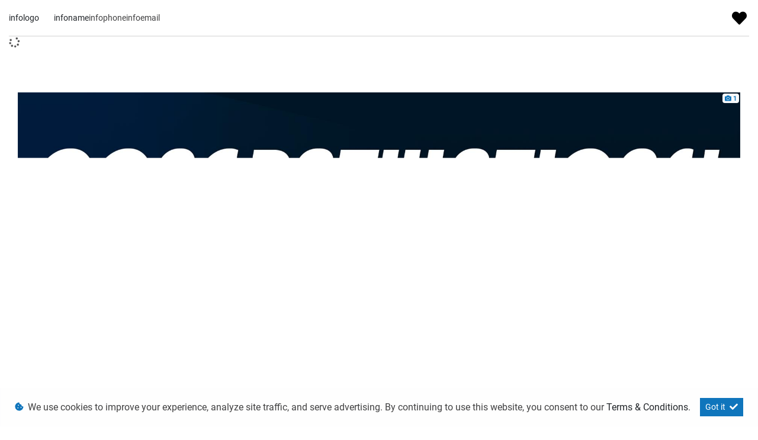

--- FILE ---
content_type: text/html; charset=utf-8
request_url: https://gyspitzersilverlakes.co.za/result/Articles/Congratulations-to-Mr-Meyer-14749
body_size: 7125
content:
<!DOCTYPE html>
<html

    lang="en"

>
<head>
	
    <link id="favicon" rel="icon" href="https://image.blob.ix.co.za/LayoutImage/172/1/172-1-1006-1-836-1-gysfav-1-64x64-1-64x642028129-1-256x256.ico" type="image/x-icon" />
<meta name="iXAuditRule" content="UALinked">
<script src="//code.jivosite.com/widget/N6hVprqB6d" async></script>
<script async src="https://www.googletagmanager.com/gtag/js?id=G-HDEZMQG5RD"></script><script> window.dataLayer = window.dataLayer || []; function gtag(){dataLayer.push(arguments);} gtag('js', new Date()); gtag('config', 'G-HDEZMQG5RD');</script>

<!-- Google tag (gtag.js) - Google Analytics -->
<script async src="https://www.googletagmanager.com/gtag/js?id=UA-245298282-1">
</script>
<script>
  window.dataLayer = window.dataLayer || [];
  function gtag(){dataLayer.push(arguments);}
  gtag('js', new Date());

  gtag('config', 'UA-245298282-1');
</script>
<script type="text/javascript">
    (function(c,l,a,r,i,t,y){
        c[a]=c[a]||function(){(c[a].q=c[a].q||[]).push(arguments)};
        t=l.createElement(r);t.async=1;t.src="https://www.clarity.ms/tag/"+i;
        y=l.getElementsByTagName(r)[0];y.parentNode.insertBefore(t,y);
    })(window, document, "clarity", "script", "u8y9vh6lc3");
</script><title>Congratulations to Mr Meyer</title>

	<meta charset="utf-8" />
	<meta name="viewport" content="width=device-width, initial-scale=1.0"/>
	<link href="/Content/css?v=_SK6z31Cbp7gOWa_tUHoP5wXE1QTp1OP2XCbAoFtViw1" rel="stylesheet"/>

	
	<link rel="stylesheet" type="text/css" href="/Content/select2css/select2.min.css"/>
	<link rel="stylesheet" type="text/css" href="/Content/fontawesome-all.min.css"/>
	
                    <link href="/Content/Layout/gys_pitzer/2022/css/style.css" type="text/css" rel="stylesheet"/>
                <link href="/Content/Layout/gys_pitzer/2022/css/widget.css" type="text/css" rel="stylesheet"/>
                <link href="/Content/Layout/gys_pitzer/2022/css/side-nav.css" type="text/css" rel="stylesheet"/>
                <link href="/Content/Layout/gys_pitzer/2022/css/swiper-bundle.min.css" type="text/css" rel="stylesheet"/>
                <link href="/Content/Layout/gys_pitzer/2022/css/d-card.css" type="text/css" rel="stylesheet"/>
    
    

</head>
<body>
	
    

	<input type="hidden" value="" id="current-user-fingerprint" />
	<input type="hidden" value="" id="current-user-jwt" />
	<div class="container-fluid">
		
<!-- START Engine 5 Core Render Page -->




<input id="hidden-layout" name="hidden-layout" type="hidden" value="gys_pitzer_2022" />
<input id="hidden-website-id" name="hidden-website-id" type="hidden" value="1009" />
<input id="hidden-client-id" name="hidden-client-id" type="hidden" value="13437" />
<input id="hidden-page-id" name="hidden-page-id" type="hidden" value="0" />
<input id="hidden-page-content-id" name="hidden-page-content-id" type="hidden" value="0" />
<input id="hidden-legacy-page-id" name="hidden-legacy-page-id" type="hidden" value="0" />
<input id="hidden-page-language" name="hidden-page-language" type="hidden" value="en" />
<input id="simulate-host" name="simulate-host" type="hidden" value="" />
<input id="simulate-layout" name="simulate-layout" type="hidden" value="" />
<input id="simulate-language" name="simulate-language" type="hidden" value="" />
<input id="simulate-preview" name="simulate-preview" type="hidden" value="" />
<input id="hidden-sub-folder" name="hidden-sub-folder" type="hidden" value="" />
<input id="hidden-is-group-url" name="hidden-is-group-url" type="hidden" value="false" />
<input id="hidden-group-alias" name="hidden-group-alias" type="hidden" value="" />

<style>
    @media (min-width: 768px) 
    {
        .cookie-Banner {
            display: flex;
        }
    }
    @media (max-width: 768px) {
        .cookie-Banner .fa-cookie-bite {
            font-size: 0.7em;
            margin-top: 0.40rem !important;
        }
    }
</style>

<!-- Rendering page: 0 -->
<!-- Rendering page content: 0 -->
<div id="page-wrapper">
  <div class="sv-widget">
    <div class="sv-hidden">
      <div data-widget="WishlistBasket" data-widget-suffix="Testing" data-widget-version="default" data-widget-parameters="" data-widget-result="ReplaceWidget"></div>
    </div>
    <div class="sv_overlay"></div>
    <div class="side-nav">
      <div class="sv-hover-close ext"></div>
      <div class="sv-wrapper">
        <li class="sv_li-option sv_wl">
          <a class="wl-b_wishlistbasket dock-link">
            <i class="w-btn_icon fas fa-heart"></i>
            <span class="w-btn_copy">Wishlist</span>
          </a>
        </li>
        <div data-system-widget="Menu.Text" data-system-widget-data="Category:999,TestCategory:" data-system-widget-parameter="UseList:true"></div>
        <div class="sv-hover-close int"></div>
        <li class="sv_li-option sv_btp">
          <a class="back-to-top dock-link">
            <span>
              <i class="fa fa-angle-up"></i>Back to
                  top</span>
          </a>
        </li>
      </div>
      <div class="sv-hover-close lrg ext"></div>
      <div class="sv-hover-close ext"></div>
    </div>
    <div class="sv-trigger">
      <span class="sv-cta">Quick Links</span>
    </div>
  </div>
  <div class="main-menu-mobile">
    <div class="mm_mbl-logo">
      <system>infologo</system>
      <div class="mm-mbl-contact">
        <system extra="icon=fa fa-phone|clickToCall">infophone</system>
        <system extra="icon=fa fa-envelope">infoemail</system>
      </div>
      <i class="far fa-times-circle menu-close"></i>
    </div>
    <div class="mm_mbl-heading">
      <a id="mm_mbl-h-home" href="/">
        <system>infoname</system>
      </a>
      <a id="mm_mbl-h-back">
        <i class="fas fa-angle-left"></i>
        <span id="mm_mbl-h-p"></span>
      </a>
    </div>
    <div class="mm_mbl-menu">
      <div data-system-widget="Menu.BootstrapNav" data-system-widget-data="Category:2,TestCategory:" data-system-widget-parameter="UseList:true"></div>
    </div>
    <div class="mm_mbl-footer">
      <div data-system-widget="Menu.Text" data-system-widget-data="Category:50,TestCategory:" data-system-widget-parameter="UseList:true"></div>
    </div>
  </div>
  <div class="dropdownm_overlay"></div>
  <header id="header">
    <div class="container">
      <div class="header-wrapper">
        <div class="pre-header w-100">
          <span class="pre-header-link">
            <a href="/">
              <system>infoname</system>
            </a>
          </span>
          <span class="pre-header-link">
            <div data-system-widget="Menu.Text" data-system-widget-data="Category:404,TestCategory:" data-system-widget-parameter="UseList:true"></div>
          </span>
          <span class="pre-header-link">
            <system extra="icon=fa fa-phone|clickToCall">infophone</system>
          </span>
          <span class="pre-header-link">
            <system extra="icon=fa fa-envelope">infoemail</system>
          </span>
          <a class="wishlist-btn wl-b_wishlistbasket">
            <i class="w-btn_icon fas fa-heart"></i>
            <span class="w-btn_copy">Wishlist</span>
          </a>
        </div>
        <div class="d-flex main-header w-100">
          <div class="header-logo-wrapper">
            <div class="header-logo">
              <a href="/">
                <system>infologo</system>
              </a>
              <a href="/">
                <system>infoname</system>
              </a>
            </div>
            <div class="header-contact">
              <system extra="icon=fa fa-phone|clickToCall">infophone</system>
              <system extra="icon=fa fa-envelope">infoemail</system>
            </div>
          </div>
          <div class="header-options-container">
            <div class="header-options">
              <div class="header-navbtn">
                <a class="wishlist-btn wl-b_wishlistbasket">
                  <i class="w-btn_icon fas fa-heart">
                    <span class="badge badge-pill badge-light">1</span>
                  </i>
                </a>
                <div id="nav-toggler">
                  <button class="nt-wrapper">
                    <span class="icon-bar"></span>
                    <span class="icon-bar"></span>
                    <span class="icon-bar"></span>
                  </button>
                </div>
              </div>
            </div>
          </div>
        </div>
        <div class="post-header w-100">
          <div data-system-widget="Menu.Text" data-system-widget-data="Category:2,TestCategory:" data-system-widget-parameter="UseList:true"></div>
        </div>
      </div>
    </div>
    <div class="sticky-header w-100">
      <div class="container">
        <div class="menu-dsk">
          <div data-system-widget="Menu.BootstrapNav" data-system-widget-data="Category:3,TestCategory:" data-system-widget-parameter="UseList:true"></div>
        </div>
        <div class="menu-mbl">
          <div data-system-widget="Menu.BootstrapNav" data-system-widget-data="Category:1,TestCategory:" data-system-widget-parameter="UseList:true"></div>
        </div>
      </div>
    </div>
  </header>
  <section id="body">
    <div data-layout-homepage="false">
      <div data-content-zone="main" id="divRenderBody">
        <div class="inner py-5 container-fluid">
					


    <div class="container">
        <div class="article-detail row mx-0 mb-3 px-0">
            <article>
                <div class="post-container">
                    <!-- Media Links -->
                    <div id="article-result-media" class="my-4">
                            <div data-system-widget="Display.ImageGallery" data-system-widget-parameter="suffix:article,margin:1,hover:none,useSingleDisplay:true,showImageCount:true,attachGallery:true,galleryParent:article-result-media,Images:https://image.blob.ix.co.za/ArticleImage/14749/1/14749-1-Mr-Meyer-FBjpg-1-1920x1920.jpg,Videos:,title:Congratulations to Mr Meyer"></div>
                    </div>

                    <h1>Congratulations to Mr Meyer</h1>


                    <div class="post-meta-data sh-columns">
                        <div class="post-meta post-meta-one">
                                <span class="post-meta-author ">
                                    by Sales Executive : Jacky Bouwer
                                </span>

                            <div class="post-meta-date sh-default-color">
24 April 2024                            </div>

                        </div>
                        <div class="post-meta post-meta-two">
                                <div class="sh-columns post-meta-comments">
                                    <span class="post-meta-categories">
                                        <i class="icon-tag"></i>
                                        Other
                                    </span>
                                </div>
                        </div>
                    </div>

                    <div class="post-content text-justify">
                        
                    </div>
                    
                    <div class="a2a-heading font-weight-bold mb-2 mt-4">Share this post</div>
                    <div class="a2a_kit a2a_kit_size_32 a2a_default_style d-flex align-items-center"  data-a2a-title="Congratulations to Mr Meyer">
                        <!--
                        <div style="padding:0.5rem; display: flex; align-items: center;">
                            Share
                            <i class="fas fa-share-alt" style="margin-left: 5px;"></i>
                        </div>
                        -->
                        <a class="a2a_dd pl-0" href="https://www.addtoany.com/share"></a>
                        <a class="a2a_button_whatsapp"></a>
                        <a class="a2a_button_facebook"></a>
                        <a class="a2a_button_email"></a>
                    </div>
                    
                </div>
            </article>
        </div>
    </div>
    <script async src="https://static.addtoany.com/menu/page.js"></script>

				</div>
      </div>
    </div>
  </section>
  <footer id="footer">
    <div class="container-fluid">
      <div class="pre-footer">
        <div class="container">
          <div class="row mx-0"></div>
        </div>
      </div>
      <div class="main-footer">
        <div class="container">
          <div class="row mx-0"></div>
        </div>
      </div>
    </div>
    <div class="post-footer">
      <div class="container">
        <div class="row mx-0">
          <div class="post-f-links col-lg-8 col-md-8 col-sm-6 col-12">
            <div data-system-widget="Menu.Text" data-system-widget-data="Category:4,TestCategory:" data-system-widget-parameter="UseList:true"></div>
            <div class="copyright-container">
              <div class="copyright">
                <div data-system-widget="Menu.Text" data-system-widget-data="Category:7,TestCategory:" data-system-widget-parameter="UseList:false"></div>
              </div>
              <span class="cr-details">© <system>year</system></span>
            </div>
          </div>
          <div class="post-f-links col-lg-4 col-md-4 col-sm-6 col-12">
            <div data-system-widget="Menu.Text" data-system-widget-data="Category:5,TestCategory:" data-system-widget-parameter="UseList:true"></div>
            <a href="/">
              <system>infologo</system>
            </a>
          </div>
        </div>
      </div>
    </div>
  </footer>
</div>

<div class="ix-system-link row my-1 mw-100">
    <div class="mx-auto col-12 col-lg-6 col-md-8 row">
        <div class="col-lg-4 col-md-6 col-12">
            <a href="/pi" class="btn btn-sm btn-outline-info btn-block">Personal Information</a>
        </div>
        <div class="col-lg-4 col-md-6 col-12">
            <a href="/terms" class="btn btn-sm btn-outline-info btn-block">Terms &amp; Conditions</a>
        </div>
        <div class="col-lg-4 col-md-6 col-12">
            <a href="/sitemap" class="btn btn-sm btn-outline-info btn-block">Sitemap</a>
        </div>
    </div>
</div>
    <div class="ix-powered-by">
        <a href="https://www.ix.co.za/" target="_blank" title="iX Online Motoring">
            <img title="iX Online Motoring" alt="iX Online Motoring" src="https://image.blob.ix.co.za/COVID19/ix_blue_150x120.svg" style="height:60px;margin-right:10px;">
        </a>
        
    </div>
<div class="alert alert-dismissible alert-light cookie-Banner rounded-0 p-3 flex-column flex-md-row align-items-start align-items-md-center justify-content-md-between justify-content-xl-center text-md-left text-xl-center" role="alert">
    <div class="d-flex align-items-start">
        <i class="fas fa-cookie-bite text-primary mr-2 mt-md-1"></i>
        <p class="mb-2 mb-md-0">
            We use cookies to improve your experience, analyze site traffic, and serve advertising.
            By continuing to use this website, you consent to our
            <a href="/terms" rel="noreferrer" target="_blank">Terms &amp; Conditions</a>.
        </p>
    </div>
    <div class="mt-md-0 ml-md-3 flex-shrink-0">
        <button type="button" class="btn btn-primary btn-sm float-right" onclick="dismissCookieAlert(this)">
            <span aria-hidden="true">Got it </span> <i class="fas fa-check ml-1"></i>
        </button>
    </div>
</div>









<!-- END Engine 5 Core Render Page -->

	</div>

	<div id="blueimp-gallery" class="blueimp-gallery blueimp-gallery-controls">
		<div class="slides"></div>
		<h3 class="title"></h3>
		<a class="prev"></a>
		<a class="next"></a>
		<a class="close"></a>
		<a class="play-pause"></a>
		<ol class="indicator"></ol>
	</div>
	<div aria-live="polite" aria-atomic="true" style="position: fixed;right: 10px;top: 10px;z-index: 99999;width: 100%;">
		<div style="position:absolute;top:0;right:0;" id="engine-toast-container">
		</div>
	</div>

	<script src="/bundles/jquery?v=NaSYefN7MmddhrthGgsD-GYgC1XbqUptoWrN0j3Q2vI1"></script>

	<script type="text/javascript">
		var jmlUserAgent = navigator.userAgent.toLowerCase();
		$.browser =
		{
			version: (jmlUserAgent.match(/.+(?:rv|it|ra|ie)[\/: ]([\d.]+)/) || [])[1],
			safari: /webkit/.test(jmlUserAgent),
			opera: /opera/.test(jmlUserAgent),
			msie: /msie/.test(jmlUserAgent) && !/opera/.test(jmlUserAgent),
			mozilla: /mozilla/.test(jmlUserAgent) && !/(compatible|webkit)/.test(jmlUserAgent)
		};
	</script>
	<script type="text/javascript">
		$(document).ready(function ()
		{
			var FingerPrinterCreater = '0pthssq1peffsovx20szw0d1';
			var fingerPrint = GetFingerprint(FingerPrinterCreater);
			var userAccessToken = 'eyJhbGciOiJodHRwOi8vd3d3LnczLm9yZy8yMDAxLzA0L3htbGRzaWctbW9yZSNobWFjLXNoYTI1NiIsInR5cCI6IkpXVCJ9.[base64].7renGZSjrMdpNobB7kKRG6yU2PcgdUpJIsAHQqsKwf4';

			$("#current-user-jwt").val(userAccessToken);
			$("#current-user-jwt").attr("data-token-date", '22 Jan 2026 15:56:33');
			$("#current-user-fingerprint").val(fingerPrint);
			console.log("fingerprint:" + fingerPrint);
			$("#engine-toast-container").toast();



			if (!!window.localStorage)
			{
				if (localStorage.cookieConsent)
				{
					var date1 = new Date(localStorage.cookieConsentDate);
					var date2 = new Date();
					var Difference_In_Time = date2.getTime() - date1.getTime();
					var Difference_In_Days = Difference_In_Time / (1000 * 3600 * 24);
					if (Math.floor(Difference_In_Days) > 30)
					{
						$(".cookie-Banner").show()
					}
					else
					{
						$(".cookie-Banner").hide()
					}
				}
				else
				{
					$(".cookie-Banner").show()
				}
			}
			lazyload();
		});
	</script>
	<script>
		console.image = function (url, size = 100)
		{
			var image = new Image();
			image.onload = function ()
			{
				var style = [
					'font-size: 1px;',
					'padding: ' + this.height / 100 * size + 'px ' + this.width / 100 * size + 'px;',
					'background: url(' + url + ') no-repeat;',
					'background-size: contain;'
				].join(' ');
				console.log('%c ', style);
			};
			image.src = url;
		};
		console.image("https://image.blob.ix.co.za/COVID19/ix_blue_150x120.svg")
	</script>
	<script>
		function dismissCookieAlert(btn)
		{
			if (!!window.localStorage)
			{
				localStorage.cookieConsent = 1;
				localStorage.cookieConsentDate = new Date();
                $(btn).closest('.cookie-Banner').hide();
				//btn.parent().hide();
			}

		}
	</script>
	<script src="/bundles/bootstrap?v=txcS3jo1O6GTexOjGVhQXTGfhxszBAiYcVkIWUG6yUE1"></script>

	
		<scrypt type="text/javascript" src="/Scripts/inputmask/inputmask.min.js?v=1.01"></scrypt>
		<script type="text/javascript" src="/Scripts/inputmask/jquery.inputmask.min.js?v=1.01"></script>
<script src="/bundles/engine?v=jUYq7GGygPPlfkcx2ePxwNs0gDT9UdWrjQE7tweJJ9g1"></script>
		<script src="/Scripts/Engine/LazyLoader.min.js"></script>
		<script type="text/javascript" src="/Scripts/Engine/Widget/Wishlist.min.js"></script>
		<script type="text/javascript" src="/Scripts/Engine/Widget.min.js?v=1.59"></script>
		<script type="text/javascript" src="/Scripts/select2.min.js"></script>
		<script type="text/javascript" src="/Scripts/Engine/ImageRotator.min.js"></script>
		<script type="text/javascript" src="/Scripts/fingerprint.min.js"></script>
		<script src="/Scripts/WGLHashing.min.js"></script>
		<script type="text/javascript" src="/Scripts/Blueimp/blueimp-gallery.min.js"></script>
		<script type="text/javascript" src="/Scripts/Blueimp/blueimp-gallery-youtube.min.js"></script>
		<script type="text/javascript" src="/Scripts/Blueimp/blueimp-gallery-video.min.js"></script>
		<script type="text/javascript" src="/Scripts/Blueimp/blueimp-gallery-indicator.min.js"></script>
	
    
<script type="text/javascript">
	var JSLabel =
	{
		WidgetLoading: "Loading",
		SystemWidgetError: "System Widget Error",
		FieldLoading: "Loading",
		SelectA: "Select a"
	};
</script>
                <script src="/Content/Layout/gys_pitzer/2022/js/script.js" type="text/javascript"></script>
                <script src="/Content/Layout/gys_pitzer/2022/js/widget-config.js" type="text/javascript"></script>
                <script src="/Content/Layout/gys_pitzer/2022/js/side-nav.js" type="text/javascript"></script>
                <script src="/Content/Layout/gys_pitzer/2022/js/swiper-bundle.min.js" type="text/javascript"></script>


	
    


</body>
</html>


--- FILE ---
content_type: text/html; charset=utf-8
request_url: https://gyspitzersilverlakes.co.za/Widget/RenderWidget
body_size: 1047
content:
<!-- Widgets/WishListBasket/_WishListBasket -->



	<div id="widget-wishlist-basket-Testing" class="widget-wishlist-basket" data-widget-suffix="Testing">
		<a href="/result/WishlistBasket/'1009,c5e826d95c0e884655e0a0a73f3476ee0b1bce6224150b26f2fea7194cb91aa9,true,true'" class="text-reset text-decoration-none " style="" onclick="event.preventDefault();javascript:Widget.ProcessInlineResults('WishlistBasket','#widget-vehicle-search-wishlist','1009,c5e826d95c0e884655e0a0a73f3476ee0b1bce6224150b26f2fea7194cb91aa9,true,true','',true,0,'')"><div class="btn btn-secondary btn-sm basket-wishlist-icon" title="Wishlist and compare" id="vs-wishlist-icon"><i class="fas fa-heart"></i></div></a>
	</div>
<script type="text/javascript">
	$(document).ready(function ()
	{
		var fingerprint = $("#current-user-fingerprint").val();
		var websiteID = $("#hidden-website-id").val();
		var resultItem = $("#vs-wishlist-icon");
		//Change this to proper widget response
		


		/*
		 * Container 
		 */
		var wishlistContainer = $(".wishlistContainer");
		if (wishlistContainer.length == 0)
		{
			$(".container").append('<div class="bg-wishlist float-right h-100 position-fixed w-100 hide wishlistContainer" style="right:0;top:0;z-index:999">	<div id="widget-vehicle-search-wishlist" class="WishlistList float-right col-xl-3 col-md-6 col-12 h-100 pt-5 bg-light" style="overflow-y:scroll;"></div></div>');
		}
		var packet = { fingerprint: fingerprint, websiteID: websiteID };
		APIServer.postLegacyCall(null,"/Widgets/VehicleSearch/WishList",packet,"json",function (data)
		{
			wishlistItemIDsRaw = data.value;
			var result = $.parseJSON(data.value);
			if (result.length > 0)
			{
				resultItem.data("items", result);
				if (resultItem.find(".badge").length > 0)
				{
					resultItem.find(".badge").html(result.length);
				}
				else
				{
					resultItem.append('<span class="badge badge-pill badge-light">' + result.length + '</span>');
				}
				resultItem.css("cursor", "pointer");
				wishlistScript.processPageResultArray(result);
			}
			else
			{
				resultItem.find(".badge").remove();
				resultItem.css("cursor", "default");
			}
		}, function (data)
		{
			console.log(data.message);
		},function (xhr, error, msg)
		{
			//Oh well
		},false);
	});
</script>
<!-- Widgets/WistListBasket/_WishListBasket END-->


--- FILE ---
content_type: text/css
request_url: https://gyspitzersilverlakes.co.za/Content/Layout/gys_pitzer/2022/css/style.css
body_size: 5261
content:
@font-face{font-family:roboto;src:url("../font/roboto-bold.ttf");font-style:normal;font-weight:700;font-display:block}@font-face{font-family:roboto;src:url("../font/roboto-regular.ttf");font-style:normal;font-weight:400;font-display:block}@font-face{font-family:roboto;src:url("../font/roboto-medium.ttf");font-style:normal;font-weight:500;font-display:block}@font-face{font-family:robotocondensed;src:url("../font/robotocondensed-bold.ttf");font-style:normal;font-weight:700;font-display:block}@font-face{font-family:robotocondensed;src:url("../font/robotocondensed-regular.ttf");font-style:normal;font-weight:400;font-display:block}a,body,div,html,p,span,strong{font-family:roboto,Arial,sans-serif;color:#404041;font-weight:400}p{font-size:16px;color:#404041;font-weight:400;-webkit-line-clamp:2;line-height:24px;margin-bottom:5px}div{font-size:14px;font-weight:400}h1,h1 span,h2,h2 span,h3,h3 span,h4,h4 span,h5,h5 span{font-family:robotocondensed,Arial,sans-serif;color:#404041;font-weight:700;transition:250ms ease-out;-webkit-transition:250ms ease-out;-moz-transition:250ms ease-out;-o-transition:250ms ease-out}h1.gys-heading,h2.gys-heading{position:relative;text-align:center;margin-bottom:4rem;text-transform:uppercase;line-height:1.2;font-size:2.5rem}h1.gys-heading span,h2.gys-heading span{color:#167cb6}h1.gys-heading::after,h1.gys-heading::before,h2.gys-heading::after,h2.gys-heading::before{position:absolute;content:"";font-weight:900;font-family:"Font Awesome 5 Free";bottom:-20px;left:50%;margin-right:-50%;transform:translateX(-50%)}h1.gys-heading::before,h2.gys-heading::before{content:"\f005";bottom:-30px;font-size:20px;width:70px;height:25px;background-color:#fff;display:flex;justify-content:center;align-items:center;z-index:1;color:#4d4d4e}h1.gys-heading::after,h2.gys-heading::after{max-width:500px;width:100%;height:3px;background-color:#b5b6b6}.inner h1{display:inline-flex;position:relative;border-bottom:3px solid #b5b6b6;text-transform:uppercase}.inner h1::before{position:absolute;content:"\f005";color:#0f75bc;font-weight:900;font-family:"Font Awesome 5 Free";font-size:20px;top:50%;transform:translateY(-50%);left:0;opacity:0}a{transition:250ms ease-out;-webkit-transition:250ms ease-out;-moz-transition:250ms ease-out;-o-transition:250ms ease-out}a:hover{text-decoration:none;color:#0f75bc}#Zone_1 a,#Zone_2 a,#Zone_3 a,#Zone_4 a,#Zone_5 a,#divRenderBody a{color:#167cb6;font-weight:400;font-size:15px}.system-info-logo img{width:85px}#header{width:100%;min-height:61px;z-index:1000;transition:top .4s ease-in-out!important}#header .container{display:flex;justify-content:space-between}#header.scroll .sticky-header{transform:translateY(0);z-index:9999;}#header.scroll.s-down .container{transition:opacity 350ms ease-in-out;opacity:1}#header .container>.header-logo{width:15%;position:relative}#header .container .header-wrapper{display:flex;flex-direction:column;width:100%;padding:0 15px}#header .container>.header-logo img{position:absolute;max-width:145px;width:100%;top:4px;right:0}.main-header{position:relative;padding:10px 0;justify-content:space-between;align-items:center;border-bottom:2px solid #e7e7e7}#header.scroll.s-down .main-header,#page-wrapper.content .main-header{background:#fff;border-bottom:1px solid #e8e8e8;min-height:65px}#nav-toggler,.main-header .header-menu-wrapper,.sticky-header .menu-dsk{display:flex}#header.scroll.s-down .main-header .header-menu-wrapper,#page-wrapper.content .main-header .header-menu-wrapper{align-items:center}.main-header .header-nav{display:flex;justify-content:flex-end;align-items:flex-start}.main-header .header-nav .bg-light{padding:0;background-color:transparent!important}.main-header .horizontal-menu .dock-link,.main-header .horizontal-menu .sub-menu a{color:#fff;font-weight:900;position:relative;padding:5px 18px;text-transform:uppercase;transition:color .3s ease-in-out!important}.main-header.fixed-menu-scroll .horizontal-menu .dock-link,.main-header.fixed-menu-scroll .horizontal-menu .sub-menu a{color:#000}.header-navbtn .wishlist-btn:hover .w-btn_copy,.main-header .header-options-container .header-wishlist .wishlist-btn:hover .w-btn_copy,.main-header .horizontal-menu .dock-link:hover,.main-header>.horizontal-menu>li.active .dock-link{color:#f40000}.main-header .header-options-container .header-options .header-navbtn,.main-header>.horizontal-menu{display:flex;align-items:center}.main-header>.horizontal-menu>li{height:100%;display:flex;align-items:center;margin-right:5px}.main-header>.horizontal-menu>li.active .sub-menu li.active,.main-menu-mobile .horizontal-menu a.active{background-color:#e6e6e6!important}.main-header .horizontal-menu .sub-menu li a{padding:15px 20px;border:1px solid #e6e6e6;color:#000;width:100%}.main-header .header-logo .logo-rando{width:94px}.landing-banking .bank-slider .swiper-slide,.main-header .header-logo-wrapper,.main-header .header-options-container .header-options{display:flex;justify-content:center;align-items:center}.main-header .header-logo-wrapper .header-logo{display:flex;justify-content:center;align-items:center;min-height:40px;width:auto}.main-header .header-logo-wrapper .header-logo a:last-child{margin-left:25px}.main-header .header-logo-wrapper .header-logo a:last-child:hover span{color:#0056b3}.main-header .header-logo-wrapper .header-contact{display:flex;align-items:center;justify-content:flex-start}.main-header .header-logo-wrapper .header-contact span{margin-left:15px;display:flex;justify-content:flex-start;align-items:center}.main-header .header-logo-wrapper .header-contact span i{display:inline-flex;justify-content:center;align-items:center;color:#0f75bc;font-size:18px;width:30px;height:30px;transition:250ms ease-out;-webkit-transition:250ms ease-out;-moz-transition:250ms ease-out;-o-transition:250ms ease-out}.main-header .header-logo-wrapper .header-contact span a,.main-header .header-logo-wrapper .header-logo span{font-size:14px;font-weight:500}#header.scroll.s-down .main-header .header-logo .logo,#page-wrapper.content .main-header .header-logo .logo,.main-menu-mobile .horizontal-menu .sm-li.open .sub-menu{display:block!important}#header.scroll.s-down .main-header .header-logo .logo-rando,#page-wrapper.content .main-header .header-logo .logo-rando,.landing-cta .cta-wrapper .cta-block .cta-copy .cta-logo,.main-header .header-nav>.horizontal-menu,.main-menu-mobile .mm_mbl-heading #mm_mbl-h-back,.navbar-light .navbar-brand,.sticky-header .menu-mbl{display:none}.main-header .horizontal-menu .sub-menu li{background:#fff}.main-header .horizontal-menu .sub-menu li:hover{background-color:#e6e6e6}.main-header .header-options-container{display:inline-flex;flex-flow:row wrap;width:auto;align-items:center;float:right;margin-top:0}.main-header .header-options-container .header-wishlist{display:flex;justify-content:center;align-items:flex-start;margin-left:auto}.header-navbtn .wishlist-btn,.main-header .header-options-container .header-wishlist .wishlist-btn{line-height:1}.header-navbtn .wishlist-btn{margin-right:22px}.header-navbtn .wishlist-btn .w-btn_copy,.main-header .header-options-container .header-wishlist .wishlist-btn .w-btn_copy{font-family:man_bold,Arial,sans-serif;color:#303c49;line-height:24px;font-weight:400;text-transform:uppercase;transition:.3s}.header-navbtn .wishlist-btn .w-btn_icon,.main-header .header-options-container .header-wishlist .wishlist-btn .w-btn_icon{color:#000;position:relative;display:flex;justify-content:center;align-items:center;font-size:25px;line-height:1;width:34px;height:34px;margin-right:22px;transition:background,color .2s linear}#header.scroll.s-down .header-navbtn .wishlist-btn .w-btn_icon:hover,#header.scroll.s-down .main-header .header-nav #collapse-navigation .nav-item .nav-link:hover,#header.scroll.s-down .main-header .header-options-container .header-wishlist .wishlist-btn .w-btn_icon:hover,#page-wrapper.content .main-header .header-nav #collapse-navigation .nav-item .nav-link:hover,#page-wrapper.content .main-header .header-options-container .header-wishlist .wishlist-btn .w-btn_icon:hover{color:rgba(17,17,17,.6)!important}.header-navbtn .wishlist-btn .w-btn_icon::after{content:"";width:2px;background:#e7e7e7;position:absolute;display:block;height:30px;top:50%;transform:translateY(-50%);right:-22px}.main-header .header-options-container .header-options .header-client-logo .system-info-logo{position:relative;padding:0 0 0 30px}.main-header .header-options-container .header-options .header-client-logo .system-info-logo::before{content:"";width:1px;background:#e8e8e8;position:absolute;display:block;height:39px;top:45%;transform:translateY(-50%);left:0}.main-header .header-options-container .header-options .header-client-logo .system-info-logo img{max-width:145px;line-height:1}.main-header .header-nav #collapse-navigation .nav-item .nav-link{font-family:"Giorgio Sans",Helvetica,Arial,sans-serif;text-transform:uppercase;color:#fff;padding:37px 15px 25px;border-width:1px 1px 0;border-style:initial;border-image:initial;border-color:transparent transparent initial;margin-top:18px;font-weight:500;font-size:20px;text-decoration:none;letter-spacing:.5px;line-height:1;position:relative;display:flex;align-items:center;transition:background,color .2s linear}.main-header .header-nav #collapse-navigation .nav-item .nav-link:hover{color:rgba(255,255,255,.7)!important}.main-header .header-nav .bg-light #collapse-navigation .navbar-nav{flex-direction:row;width:auto;height:100%;padding-bottom:23px;margin-top:0;margin-left:20px}.main-header .header-nav #collapse-navigation .nav-item .dropdown-menu{border-radius:0;border:2px solid #fff;background-color:rgba(45,45,45,.65);padding:0;box-shadow:rgba(0,0,0,.25) 2px 25px 32px 1px}#header.scroll.s-down .main-header .header-nav #collapse-navigation .nav-item .dropdown-menu,#page-wrapper.content .main-header .header-nav #collapse-navigation .nav-item .dropdown-menu{margin:24px 0 0;background-color:#2d2d2d}.main-header .header-nav #collapse-navigation .nav-item .dropdown-menu .dropdown-item{color:#fff;padding:.65rem 2rem;font-family:"Giorgio Sans",Helvetica,Arial,sans-serif;font-size:20px;text-decoration:none;letter-spacing:.5px;line-height:1}.main-header .header-nav #collapse-navigation .dropdown .dropdown-toggle::after{border:0;font-family:"Font Awesome 5 Free";font-weight:900;font-size:14px;content:""}.main-header .header-nav #collapse-navigation .nav-item .dropdown-menu .dropdown-item:focus,.main-header .header-nav #collapse-navigation .nav-item .dropdown-menu .dropdown-item:hover{background-color:#fff;color:#000}.main-header .header-nav #collapse-navigation .nav-item .dropdown-menu .dropdown-item.active,.main-header .header-nav #collapse-navigation .nav-item .dropdown-menu .dropdown-item:active{color:#fff;background-color:#0f75bc!important}#header.scroll.s-down .main-header .header-nav #collapse-navigation .nav-item .nav-link,#header.scroll.s-down .main-header .header-options-container .header-options .header-navbtn #nav-toggler .nt-wrapper i.icon-bar::before,#header.scroll.s-down .main-header .header-options-container .header-options .header-navbtn .wishlist-btn .w-btn_icon,#header.scroll.s-down .main-header .header-options-container .header-wishlist .wishlist-btn .w-btn_icon,#page-wrapper.content .main-header .header-nav #collapse-navigation .nav-item .nav-link,#page-wrapper.content .main-header .header-options-container .header-options .header-navbtn #nav-toggler .nt-wrapper i.icon-bar::before,#page-wrapper.content .main-header .header-options-container .header-options .header-navbtn .wishlist-btn .w-btn_icon,#page-wrapper.content .main-header .header-options-container .header-wishlist .wishlist-btn .w-btn_icon{color:#111}.pre-header{padding:10px;line-height:14px;flex-wrap:wrap;justify-content:center;text-align:center}.pre-header-link i{display:flex;line-height:14px;font-size:14px}.pre-header-link i::before{color:#0f75bc;margin-right:5px}.pre-header-link{display:inline-block;font-size:14px;line-height:14px!important}.pre-header-link>a,.pre-header-link>span,.pre-header-link>ul>li{margin:0 10px}.pre-header-link:last-of-type>span{margin-right:0}.pre-header-link span{display:flex;flex-wrap:wrap}.pre-header .wishlist-btn .w-btn_copy,.pre-header-link a,.pre-header-link a span{display:inline-block;color:#404041;font-size:14px;line-height:14px;font-weight:500}.pre-header .wishlist-btn{line-height:normal;display:none;padding:0!important;margin:0!important}.pre-header .wishlist-btn .w-btn_icon{font-size:14px;color:#acb1b6;line-height:14px}.pre-header .wishlist-btn .w-btn_copy{font-weight:400;font-family:Barlow,Arial,sans-serif;text-transform:capitalize}.post-header .horizontal-menu{width:100%;display:flex;justify-content:flex-start;align-items:center}.post-header .horizontal-menu li:not(:last-child){margin-right:20px}.mm_mbl-menu .navbar-nav .nav-item .nav-link,.post-header .horizontal-menu li .dock-link{position:relative;padding:10px 0;font-size:14px;font-weight:400;text-transform:uppercase;flex-wrap:wrap}.mm_mbl-menu .navbar-nav .nav-item .nav-link:hover,.post-header .horizontal-menu li .dock-link:hover,.sticky-header .navbar .navbar-nav li .dropdown-menu .dropdown-item:hover{color:#0f75bc}.mm_mbl-menu .navbar-nav .nav-item .nav-link::before,.post-header .horizontal-menu li .dock-link::before{content:"";position:absolute;top:-2px;left:0;height:2px;width:100%;background-color:transparent;border-left:5px solid transparent;border-right:5px solid transparent;border-top-color:transparent;border-bottom-color:transparent;transition:250ms ease-out;-webkit-transition:250ms ease-out;-moz-transition:250ms ease-out;-o-transition:250ms ease-out}.mm_mbl-menu .navbar-nav .nav-item .nav-link:hover::before,.post-header .horizontal-menu li .dock-link:hover::before{background-color:#0f75bc}.nav-toggler-wrapper{display:flex;align-items:center;justify-content:space-between}.navbar-light .navbar-toggler{border:0;position:relative}.navbar-light .navbar-toggler:focus{outline:rgb(255,255,255) dotted 1px}#page-wrapper,.main-menu-mobile-wrapper,.sm-li .dock-link{position:relative}.main-menu-mobile{position:fixed;top:0;z-index:1002;width:400px;height:100%;right:100%;background-color:#fff;text-align:left;overflow-y:auto;display:flex;flex-direction:column;transition:.5s ease-in-out;-webkit-transition:.5s ease-in-out;-moz-transition:.5s ease-in-out;-o-transition:.5s ease-in-out}.main-menu-mobile.active{right:calc(100% - 400px)}.main-menu-mobile .horizontal-menu li:focus{outline-color:transparent}.main-menu-mobile .horizontal-menu li .dock-link,.main-menu-mobile .horizontal-menu li .sub-menu li a{text-decoration:none;background:#fff;color:#012e50;padding:15px 20px;border-radius:10px}.mm_mbl-menu .navbar-nav .nav-item .nav-link{justify-content:flex-start}.main-menu-mobile .horizontal-menu li .dock-link i{font-size:28px}.main-menu-mobile .horizontal-menu li .dock-link:hover,.main-menu-mobile .horizontal-menu li .sub-menu li a:hover{color:#378fc7}.main-menu-mobile .horizontal-menu li .dock-link:focus,.main-menu-mobile .horizontal-menu li .sub-menu li a:focus,.sm-li.open .dock-link::after{background-color:#737373;outline-color:transparent;color:#fff}.main-menu-mobile .mm_mbl-logo,.main-menu-mobile .mm_mbl-logo .mm-mbl-contact{display:flex;justify-content:center;align-items:center;flex-direction:column;padding:12px 25px}.main-menu-mobile .mm_mbl-logo .mm-mbl-contact{padding:0;margin-top:10px}.landing-intro .li-buy-sell .content-wrapper:nth-child(2),.main-menu-mobile .mm_mbl-logo{background:linear-gradient(#fff 0,#f2f2f2 100%)}.main-menu-mobile .mm_mbl-logo .mm-mbl-contact span{margin:2px 0;font-size:14px}.main-menu-mobile .mm_mbl-logo .mm-mbl-contact span i{color:#0f75bc;font-size:18px;width:30px}.main-menu-mobile .mm_mbl-logo .logo{width:50px;height:auto;margin-top:14px;margin-left:30px}.main-menu-mobile .mm_mbl-logo .menu-close{display:block;position:absolute;top:10px;right:10px;font-size:25px;cursor:pointer;color:#0f75bc;transition:.2s}.main-menu-mobile .mm_mbl-heading{background:#fff;display:flex;justify-content:flex-start;align-items:center;top:0;z-index:9;border-top:2px solid #e7e7e7;border-bottom:1px solid #e7e7e7}.main-menu-mobile .mm_mbl-heading a{width:100%;align-items:center;padding:10px 20px;position:relative;transition:background,color .2s linear;color:#fff}.main-menu-mobile .mm_mbl-heading span{font-weight:700;font-size:18px;text-decoration:none}.landing-cta .cta-wrapper .cta-block .cta-copy .cta-contact h3 span,.main-menu-mobile .mm_mbl-heading #mm_mbl-h-back i,.main-menu-mobile .mm_mbl-heading #mm_mbl-h-back span{color:#fff}.main-menu-mobile .mm_mbl-heading #mm_mbl-h-back i{margin-right:25px}.main-menu-mobile .mm_mbl-heading #mm_mbl-h-back i::before{content:"";color:#fff;font-size:12px;position:absolute;top:30px;left:25px;transform:none}.main-menu-mobile .mm_mbl-logo .nav-logo{max-width:350px;width:100%}.main-menu-mobile .mm_mbl-footer{display:none;width:100%;min-height:70px;padding:5px 10px;justify-content:center;align-items:center;background-color:#303c49}.main-menu-mobile .mm_mbl-footer a{color:#012e50;font-size:14px;display:flex;justify-content:center;align-items:center}.main-menu-mobile .mm_mbl-menu .navbar-brand,.main-menu-mobile .mm_mbl-menu .navbar-toggler{display:none!important;visibility:hidden!important}.main-menu-mobile .mm_mbl-menu #collapse-navigation{display:block!important;visibility:visible!important}.main-menu-mobile .mm_mbl-menu #collapse-navigation .navbar-nav{display:inline-flex;flex-direction:column;width:100%}.main-menu-mobile .mm_mbl-menu .navbar-light{height:100%;align-items:flex-start;padding:0;background-color:#fff!important}.sm-li .dock-link:focus,.sticky-header .navbar{background-color:transparent!important}#mm_mbl-close::before{border-radius:100%;height:34px;width:34px;display:flex;align-items:center;justify-content:center;z-index:10;line-height:normal;font-size:23px;color:#012e50}#mm-close{position:absolute;right:10px;top:10px;cursor:pointer;display:flex}.sm-li .dock-link::after{display:flex;align-items:center;justify-content:center;content:"";position:absolute;right:0;top:50%;transform:translate(0,-50%);font-size:18px;line-height:0;font-weight:900;color:#c7c7c7;border-left:1px solid #e6e6e6;border-right:1px solid #e6e6e6;width:53px;height:53px;font-family:"Font Awesome 5 Free"!important}.sm-li.open .dock-link::after{content:""}.main-menu-mobile .horizontal-menu .sm-li .sub-menu{margin-bottom:0;display:none!important;position:relative!important;top:0!important;left:0!important;width:100%!important;z-index:auto!important}.dropdownm_overlay{display:none;position:fixed;width:100vw;height:100vh;margin:0;padding:0;left:0;z-index:1001;opacity:1;background-color:rgba(0,0,0,.5)}.nt-wrapper:focus{outline:0}#nav-toggler .nt-wrapper{display:flex;align-items:center;justify-content:space-around;flex-direction:column;border:0;margin-top:1px;margin-left:15px;order:0;padding:1px 0;background-color:transparent;transition:transform .5s ease-in-out;height:26px}#nav-toggler .icon-bar{position:relative;display:block;background-color:#a4a4a4;width:25px;height:2px;line-height:0;transition:.3s ease-in-out;transform:rotate(0)}.mm_mbl-menu .navbar-nav .nav-item{position:relative;width:100%;transition:.3s cubic-bezier(.4, 0, .2, 1);padding:0 20px;margin-top:1px}.mm_mbl-menu .navbar-nav .nav-item.open .nav-link::before{opacity:0}.mm_mbl-menu .navbar-nav .dropdown-menu .dropdown-item,.mm_mbl-menu .navbar-nav .nav-item .nav-link{border-top:1px solid #e8e8e8;width:100%;position:relative;transition:background,color .2s linear}.mm_mbl-menu .navbar-nav .dropdown-menu .dropdown-item:last-child,.mm_mbl-menu .navbar-nav .nav-item:last-child .nav-link{border-bottom:1px solid #e8e8e8}.mm_mbl-menu .navbar-nav .nav-item .nav-link::selection{background:rgba(255,255,255,0)}.main-menu-mobile .mm_mbl-logo .nav-logo::selection{background:rgba(255,255,255,0)}.mm_mbl-menu .navbar-nav .dropdown-menu .dropdown-item::selection{background:rgba(255,255,255,0)}.mm_mbl-menu .navbar-nav .nav-item .nav-link::after{position:absolute;right:20px}.mm_mbl-menu .navbar-nav .nav-item .nav-link::before{height:1px}.mm_mbl-menu .navbar-nav .nav-item .dropdown-toggle::after{content:"";color:#0f75bc;font-size:12px;position:absolute;right:25px;border:0}.mm_mbl-menu .navbar-nav .dropdown-menu{left:unset;background-color:#fff;display:block;width:100%;max-width:400px;margin-top:0;height:100%;border:0;line-height:0;padding:0;border-radius:0;transition:.2s ease-in-out;position:fixed;top:0;right:-400px;overflow-y:scroll}.mm_mbl-menu .navbar-nav .dropdown-menu .dropdown-menu-wrapper{background-color:#e6ebeb;line-height:0}.mm_mbl-menu,body.content #body{background-color:#fff}.mm_mbl-menu .navbar-nav .nav-item.dropdown.open .dropdown-menu{right:0}.mm_mbl-menu .navbar-nav .dropdown-menu .dropdown-item{background-color:#fff;border-top:1px solid #e8e8e8}.mm_mbl-menu .navbar-nav .dropdown-menu .dropdown-item.active,.mm_mbl-menu .navbar-nav .dropdown-menu .dropdown-item:active{background-color:#e6ebeb!important}.mm_mbl-menu .navbar-nav .dropdown-menu .dropdown-item:focus,.mm_mbl-menu .navbar-nav .dropdown-menu .dropdown-item:hover{color:#acb1b6}.mm_mbl-menu{height:100%;overflow:hidden auto;z-index:999}.sticky-header{background-color:#f8f9fa;position:fixed;z-index:999;top:0;transform:translateY(-100%);-webkit-box-shadow:0 20px 20px -22px rgb(0 0 0 / 50%);box-shadow:0 20px 20px -22px rgb(0 0 0 / 50%);border-radius:0;-webkit-transition:transform .3s ease-in-out;-moz-transition:transform .3s ease-in-out;-o-transition:transform .3s ease-in-out;transition:transform .3s ease-in-out}.sticky-header .menu-dsk,.sticky-header .menu-mbl{justify-content:center;width:100%}.sticky-header .navbar{width:100%;flex-flow:row nowrap}.sticky-header .navbar #collapse-navigation,.sticky-header .navbar .navbar-nav{width:100%;display:flex!important}.sticky-header .navbar .navbar-nav{display:flex;justify-content:space-evenly;flex-direction:row}.sticky-header .navbar .navbar-nav li>a{text-transform:uppercase;font-weight:600}.sticky-header .navbar .navbar-nav li>a>i{margin-right:5px;font-size:20px;color:#0f75bc}.sticky-header .navbar .navbar-nav li .dropdown-menu{position:absolute;background-color:#f8f9fa;top:42px;left:50%;margin-right:-50%;transform:translateX(-50%);max-width:250px;width:100%;-webkit-box-shadow:0 24px 10px -20px rgb(0 0 0 / 50%);box-shadow:0 24px 10px -20px rgb(0 0 0 / 50%);border-radius:0;border-bottom:1px solid rgba(0,0,0,.15)}.sticky-header .navbar .navbar-nav li .dropdown-menu .dropdown-item{padding:.5rem 1.5rem;white-space:break-spaces;text-align:center;display:flex;flex-direction:column}.sticky-header .navbar .navbar-nav li .dropdown-menu .dropdown-item i{margin-bottom:10px;color:#0f75bc}.sticky-header .navbar .navbar-toggler{display:none!important}#page-wrapper #body,#page-wrapper #header{width:100%;margin:0 auto}.no-scroll{overflow:hidden}.container,.inner{max-width:1400px!important}#page-wrapper #header .container,.home .body-content,.main-footer .container,.post-footer .container,.pre-footer .container{max-width:100%;position:relative;padding:0}.container-fluid{padding-right:0!important;padding-left:0!important}.inner{margin:0 auto!important;padding-right:15px!important;padding-left:15px!important}.landing-contact,.landing-intro{margin:5rem 0}.landing-intro .h_copy{margin-bottom:3rem}.landing-intro .h_copy p{text-align:center}.landing-intro .li-buy-sell .row{display:flex;justify-content:center}.landing-intro .li-buy-sell .content-wrapper{position:relative;display:flex;flex-direction:column;padding:30px 0 30px 40px;-ms-flex:0 0 50%;flex:0 0 50%;max-width:50%}.landing-intro .li-buy-sell .content-wrapper>a{display:block;width:100%}.landing-intro .li-buy-sell .content-wrapper .cw-copy{max-width:700px;padding:0 20px 0 60px;margin-bottom:0}.landing-intro .li-buy-sell .content-wrapper .cw-copy a{font-weight:700!important;text-decoration:underline}.landing-intro .li-buy-sell .content-wrapper .cw-copy a:hover{color:#303030!important}.landing-intro .li-buy-sell .content-wrapper .cw-copy p{color:#fff;margin-bottom:1rem}.landing-intro .li-buy-sell .content-wrapper:first-child{text-align:right;align-items:flex-end;padding:30px 40px 30px 0;background-color:#167cb6}.landing-intro .li-buy-sell .content-wrapper:first-child a{text-align:left;color:#000!important}.landing-intro .li-buy-sell .content-wrapper:nth-child(2) a{text-align:right;color:#000!important}.landing-intro .li-buy-sell .content-wrapper:first-child .cw-copy{padding:0 60px 0 20px}.landing-intro .li-buy-sell .content-wrapper .cw-copy h3{display:inline-flex;text-transform:uppercase;font-weight:600;margin-bottom:30px;text-align:left;border-bottom:3px solid #fff;color:#fff}.landing-intro .li-buy-sell .content-wrapper:nth-child(2) .cw-copy h3{color:#404041;border-bottom:3px solid #404041}.landing-intro .li-buy-sell .content-wrapper:nth-child(2) .cw-copy p{color:#404041}.landing-intro .li-buy-sell .content-wrapper img{max-width:550px;width:100%}.landing-intro .li-buy-sell .content-wrapper:hover .content{background-color:rgba(0,0,0,.6)}.landing-intro .li-buy-sell .content-wrapper .content-copy{position:absolute;top:50%;left:50%;margin-right:-50%;transform:translate(-50%,-50%);padding:10px 20px;width:160px;text-align:center;background-color:#fff;color:#000}.landing-intro .li-buy-sell .content-wrapper .content-copy span{font-weight:700}.landing-intro .li-buy-sell .content-wrapper .content{position:absolute;height:100%;width:100%;top:0;background-color:rgba(0,0,0,.2);-webkit-transition:background .3s!important;-moz-transition:background .3s!important;-o-transition:background .3s!important;transition:background .3s!important}.landing-cta{margin:5rem 0 1rem}.landing-cta .cta-wrapper .cta-block{min-height:300px;background-size:cover;padding:0}.landing-cta .cta-wrapper .cta-block a{position:relative;overflow:hidden;width:100%;height:100%;display:flex;justify-content:flex-start;align-items:flex-end;padding:0 15px;background-color:#000}.landing-cta .cta-wrapper .cta-block a::after{content:"";position:absolute;background-image:linear-gradient(rgba(68,68,68,0) 0,rgba(54,54,54,.8) 100%);z-index:0;width:100%;height:200px;bottom:0;left:0}.landing-cta .cta-wrapper .cta-block a .cta-img{position:absolute;top:0;left:0;width:100%;height:100%;background-size:cover;background-repeat:no-repeat;background-position:center;transform:scale(1);transition:1s ease-in-out;-webkit-transition:1s ease-in-out;-moz-transition:1s ease-in-out;-o-transition:1s ease-in-out;will-change:transform}.landing-cta .cta-wrapper .cta-block a:hover .cta-img{opacity:.75;transform:scale(1.1)}.landing-cta .cta-wrapper .cta-block .cta-copy{text-align:center;z-index:1;display:flex;justify-content:center;flex-direction:column;align-items:center;margin:0 0 1rem 1rem}.landing-cta .cta-wrapper .cta-block .cta-copy .cta-logo img{width:150px}.landing-cta .cta-wrapper .cta-block .cta-copy .cta-contact{display:flex;flex-direction:column;justify-content:center;align-items:flex-start}.landing-cta .cta-wrapper .cta-block .cta-copy .cta-contact h3{font-size:24px;margin-bottom:5px;color:#fff;text-shadow:1px 1px #404041;text-transform:uppercase}.landing-cta .cta-wrapper .cta-block .cta-copy p{color:#fff;text-shadow:1px 1px #000;font-size:14px;margin-bottom:0}.landing-banking{margin:0}.landing-banking .banking-cta{display:flex;flex-direction:column;align-items:center;justify-content:center;margin-bottom:2rem}.landing-banking .h_copy{margin-bottom:2rem}.landing-banking .bank-slider .swiper-slide img{max-width:100%;display:block;margin:0 auto}.landing-banking .bank-slider .swiper-container{position:relative;padding:25px 0;z-index:2;border-bottom:1px solid #e7e7e7;overflow:hidden;background:linear-gradient(#fff 0,#f2f2f2 100%);width:100%!important}.landing-banking .bank-slider .swiper-container .swiper-wrapper .swiper-slide img{max-width:200px;pointer-events:none;user-select:none}.landing-banking .bank-slider .swiper-container .swiper-wrapper{align-items:center;transition-timing-function:linear!important}#footer{padding:15px}.post-footer .container{padding:15px 0;border-top:2px solid #e7e7e7;border-bottom:2px solid #e7e7e7}.post-footer .container .row:first-child .post-f-links:first-child,.post-footer .container .row:first-child .post-f-links:last-child{display:flex;align-items:center;padding:0}.post-footer .container .row:first-child .post-f-links:first-child{display:flex;justify-content:space-between;align-items:flex-start;flex-direction:column}.post-footer .container .row:first-child .post-f-links:last-child{justify-content:flex-end}.post-footer .container .row:first-child .post-f-links:last-child .horizontal-menu .dock-link i{margin:0 10px;display:flex;justify-content:center;align-items:center;left:0;font-size:25px;width:45px;height:45px;border:1px solid #5a5c5d;color:#0f75bc;border-radius:50%;transition:250ms ease-out;-webkit-transition:250ms ease-out;-moz-transition:250ms ease-out;-o-transition:250ms ease-out}.post-footer .container .row:first-child .post-f-links:last-child .horizontal-menu .dock-link:hover i{background-color:#0f75bc;border-color:#0f75bc;color:#fff}.post-footer .container .row:first-child .post-f-links:last-child .system-info-logo{margin-left:13px}.post-footer .container .row .post-f-links .copyright{cursor:text;margin-top:15px}.post-footer .container .row .post-f-links .copyright .cr_year{pointer-events:none;font-weight:600}.post-footer .container .row .post-f-links .copyright .cr_year .cr-details,.post-footer .container .row .post-f-links .copyright .cr_year .cr-details span{font-size:14px;font-weight:600}.post-footer .container .row:first-child .post-f-links:first-child .horizontal-menu li .dock-link{position:relative;font-size:14px;text-transform:uppercase;margin-right:26px;color:#404041}.post-footer .container .row:first-child .post-f-links:first-child .horizontal-menu li .dock-link::before{content:"";position:absolute;border-left:5px solid transparent;border-right:5px solid transparent;top:-17px;left:0;height:2px;width:100%;background-color:transparent;border-top-color:transparent;border-bottom-color:transparent;transition:250ms ease-out;-webkit-transition:250ms ease-out;-moz-transition:250ms ease-out;-o-transition:250ms ease-out}.post-footer .container .row:first-child .post-f-links:first-child .horizontal-menu li .dock-link:hover::before{background-color:#0f75bc;border-color:#fff}@media only screen and (min-width:960px){#nav-toggler,.header-navbtn .wishlist-btn .w-btn_icon::after,.pre-header{display:none}.header-navbtn .wishlist-btn,.header-navbtn .wishlist-btn .w-btn_icon{margin:0}}@media only screen and (max-width:1280px){.main-header .header-wishlist .wishlist-btn{display:none}}@media only screen and (max-width:992px){.landing-ctas .cta-wrapper .cta-block{min-height:200px}}@media only screen and (max-width:959px){.sticky-header .navbar .navbar-nav li,.sticky-header .navbar .navbar-nav li .dropdown-menu{max-width:400px;width:100%;text-align:center}.sticky-header .navbar .navbar-nav li .dropdown-menu .dropdown-item{padding:1rem 15px}.sticky-header .navbar .navbar-nav li .dropdown-menu .dropdown-item:not(:last-child){border-bottom:1px solid}.landing-ctas,.main-header .header-logo-wrapper .header-contact,.main-header .header-logo-wrapper .header-logo a:last-child,.post-header,.sticky-header .menu-dsk{display:none}.sticky-header .menu-mbl{display:flex}.landing-car-search{margin-top:2rem}.main-header{border-top:2px solid #e7e7e7}}@media only screen and (max-width:991px){.landing-intro .li-buy-sell .row{flex-direction:column}.landing-intro .li-buy-sell .content-wrapper{-ms-flex:0 0 100%;flex:0 0 100%;max-width:100%}.landing-cta .cta-wrapper .cta-block{padding:0 5px 10px}}@media only screen and (max-width:768px){.post-footer .container{padding:8px 0}.post-footer .container .row:first-child .post-f-links:first-child .horizontal-menu li .dock-link::before{top:-10px}.pre-header-link>a,.pre-header-link>span,.pre-header-link>ul>li{margin:5px!important}.post-footer .container .row:first-child .post-f-links:first-child .horizontal-menu{display:flex;flex-direction:column;justify-content:center;align-items:center}.post-footer .container .row:first-child .post-f-links:first-child .horizontal-menu li .dock-link{margin-right:0}.post-footer .container .row:first-child .post-f-links:first-child .horizontal-menu li:not(:last-child) .dock-link{margin-bottom:15px}.post-footer .container .row:first-child .post-f-links{justify-content:center!important;align-items:center!important}.post-footer .container .row:first-child .post-f-links:last-child{flex-direction:column-reverse;margin-top:.5rem}.post-footer .container .row:first-child .post-f-links:last-child .system-info-logo{margin:0;padding-top:1rem}.post-footer .container .row:first-child .post-f-links:first-child,.post-footer .container .row:first-child .post-f-links:last-child .system-info-logo img{margin-bottom:1rem}}@media only screen and (max-width:576px){h1.gys-heading{font-size:1.8rem}.main-menu-mobile{width:100%}.main-menu-mobile.active{right:0}}@media (max-width:960px){.ix-system-link .col-md-6{max-width:33.333333%}.ix-system-link .mx-auto{max-width:100%!important;flex:0 0 100%}.ix-system-link{margin:0}}@media only screen and (max-width:479px){.ix-system-link .col-md-6{max-width:100%;margin-bottom:10px}}#vehicle_search_area_GysPitzerLandingPageVS button.btn.btn-danger.btn-sm.float-right { margin-bottom: 8px; }input[type=checkbox] { accent-color: #000; }

--- FILE ---
content_type: text/css
request_url: https://gyspitzersilverlakes.co.za/Content/Layout/gys_pitzer/2022/css/d-card.css
body_size: 1120
content:
.dc_img,.dc_title{text-align:center}#d-card-container{position:relative;width:100%;height:100vh}#d-card-container:after{position:absolute;content:'';width:100%;height:100%;background-color:rgba(0,0,0,.15)}#d-card-container .d-card-background{position:absolute;width:100%;height:100%;background-size:cover;background-repeat:no-repeat;background-position:center;-webkit-filter:blur(3px);filter:blur(3px)}.d-card,.d-card-wrapper,.dc_front{max-width:400px;width:100%}.dc_front{box-shadow:0 5px 25px 0 rgb(51 51 51 / 28%)}.dc_front .dc_content{background-color:#f8f8f8;justify-content:center}.dc_logo img{max-width:160px;width:100%;padding:10px}.dc_img{width:170px;height:170px;border-radius:50%;margin:0 auto;background-repeat:no-repeat;background-size:contain;background-position:top;-webkit-box-shadow:0 5px 10px 0 rgb(84 84 84 / 60%);-o-box-shadow:0 5px 10px 0 rgb(84 84 84 / 60%);-moz-box-shadow:0 5px 10px 0 rgb(84 84 84 / 60%);box-shadow:0 5px 10px 0 rgb(84 84 84 / 60%);overflow:hidden}.d-card-wrapper{z-index:1;padding:0 10px}.d-card{position:relative;margin:1rem 0;-webkit-transform-style:preserve-3d;-moz-transform-style:preserve-3d;-ms-transform-style:preserve-3d;-o-transform-style:preserve-3d;transform-style:preserve-3d;-webkit-transition:transform .6s ease-in-out;-moz-transition:transform .6s ease-in-out;-ms-transition:transform .6s ease-in-out;-o-transition:transform .6s ease-in-out;transition:transform .6s ease-in-out}.dc_front{backface-visibility:hidden;-moz-backface-visibility:hidden;-webkit-backface-visibility:hidden;-o-backface-visibility:hidden;background-color:#fff;top:0;left:0;overflow:hidden;z-index:2;transform:rotateY(0)}.dc_title,.main-content{background-color:transparent}a{color:#212529}.btn{border-radius:20px;cursor:pointer}.pre-content{padding:0 20px}.main-content{padding:4%}.dc_logo{display:flex;flex-direction:column;flex-wrap:wrap;align-items:center;border-bottom:2px solid #e7e7e7}.dc_title .member-fullname,.dc_title .member-position{font-weight:600;display:block;margin-bottom:2px;font-size:38px}.dc_contact span{display:inline-block;margin:10px 0}span.system-info-address{display:flex}.dc_contact span i{font-size:20px;margin-right:10px;color:#0f75bc}.dc_contact span,.dc_contact span a{font-weight:600}.dc_title .member-position{font-size:27px!important}@media only screen and (max-width:1024px){#d-card-container{height:100%}}@media only screen and (max-width:1280px) and (orientation:landscape){#d-card-container{height:100%}}@media only screen and (max-width:568px){.d-card,.d-card-wrapper,.dc_front{max-width:100%;padding:0 5px;margin:5px 0}.btn,.dc_bio .member-bio,.dc_contact span,.dc_contact span a{font-size:18px}}@media (max-width:1024px){div[id^=vehicle_search_area] .ShowButtonsAtTop .col-6 { width: 50%!important; flex: 0 0 50%; max-width: 50%; margin: 0 0 5px!important } div[id^=wish-icon-] { margin: 0!important; width: 100%!important } div#vehicleBar_FinanceButton * { margin: unset!important } div#vehicle_search_area_GysPitzerLandingPageVS .d-flex.pt-2.pt-sm-1.pt-md-0.mb-2 {flex-direction: column;} div#DepartmentFilterButtons {width: 100% !important;} div#vehicle_search_area_GysPitzerLandingPageVS .d-flex.pt-2.pt-sm-1.pt-md-0.mb-2 a.align-self-center.small { align-self: flex-start !important; margin-top: 5px;}.landing-intro .li-buy-sell .content-wrapper { max-width: 100%; flex: 5; }}@media (max-width:834px){#header.scroll .sticky-header { display: none; }.landing-intro .li-buy-sell .content-wrapper { max-width: 100% !important; flex: 100%; }.post-footer .container .row:first-child .post-f-links:last-child .horizontal-menu .dock-link i { width: 30px !important; height: 30px !important; line-height: 30px !important; font-size: 16px !important; }.header-navbtn .wishlist-btn .w-btn_icon { margin-right: 0; } .header-navbtn .wishlist-btn .w-btn_icon::after { right: -5px; }.header-navbtn .wishlist-btn { margin-right: 0; }}@media (max-width:480px){.post-footer .container .row:first-child .post-f-links:last-child .system-info-logo img { width: 50%; } .post-f-links a { text-align: center; }.inner h1 { font-size: 1.8rem; }.inner .title.left.mb-5 { margin-bottom: 2rem !important; }.landing-intro .h_copy img.img-fluid { max-width: 50%; margin-bottom: 2rem; }.li-buy-sell { padding: 0 1rem; }h2.gys-heading { font-size: 1.5rem; }.ix-system-link .col-lg-4.col-md-6.col-12 { flex: 0 0 100%; max-width: 100%; margin: .2rem 0; }}

--- FILE ---
content_type: application/javascript
request_url: https://gyspitzersilverlakes.co.za/Scripts/Engine/Widget/ImageGallery.min.js?v=1.02
body_size: 1488
content:
var imageGalleryScriptLoaded=1,lazyLoadChild=$(".modal .noGalleryClick").contents();function onElementInserted(e,a,t,i){if(void 0==t.name||null!=t.name&&""!=t.name){var n=function(e){e.forEach(function(e){e.addedNodes&&e.addedNodes.length>0&&[].some.call(e.addedNodes,function(e){return $("img[data-spin360^='"+t+"']").length>0})&&i(t)})},l=$(e)[0];new(window.MutationObserver||window.WebKitMutationObserver)(n).observe(l,{childList:!0,subtree:!0})}}$(".modal .noGalleryClick").replaceWith(lazyLoadChild);var imageGalleryScript={demandInitialise:function(e,a,t){e.find("a.noGalleryClick").each(function(){var i,n=$(this);n.removeClass("noGalleryClick"),n.addClass("galleryOnDemand");var l=$(this).find("img");l.attr("src",l.attr("data-image-source")),i=function(){console.log("running demandClick"),n.removeClass("galleryOnDemand"),n.addClass("noGalleryClick");var l=e.find("a.galleryDemandDeferred img");l.length,l.imagesLoaded(function(l){imageGalleryScript.postLoad(e,$(this),a,t),n.remove("noGalleryClick"),e.off("click",".galleryDemandContainer",i);var r=document.getElementById(t),o=n.attr("href"),s=n.attr("data-spin360"),d={index:o,event:l,onslidecomplete:imageGalleryScript.DoSpinImage($(this),s),onclosed:function(){$("body").attr("style","")}},c=r.getElementsByTagName("a");blueimp.Gallery(c,d)}),l.each(function(){$(this).parent().removeClass("galleryDemandDeferred"),$(this).attr("src",$(this).attr("data-image-source"))})},e.on("click",".galleryDemandContainer",i)})},initialise:function(e,a,t){e.find("img").imagesLoaded(function(i){imageGalleryScript.postLoad(e,$(this),a,t)}),e.find("img").each(function(){$(this).attr("src",$(this).attr("data-image-source"))})},postLoad:function(e,a,t,i){var n=a.parent(),l=parseInt(e.data("loaded-images"));if(l++,e.data("load-images",l),0===a.length){console.log("no length on image");return}"a"===n.prop("tagName").toLowerCase()&&(n=n.parent());var r=n.width(),o=n.height(),s=-1*(r/10),d=-1*(o/10),c=function(e){n.hover(function(){var a=$(this),t=a.clone(),i=t.find("a");if(i.length>0){var n=i.html();t.html(n)}t.css({position:"absolute",left:"0",top:"0",right:"0",bottom:"0",width:"","z-index":"2"}),1===e?a.css({overflow:"hidden"}):a.css({overflow:"visible"}),t.addClass("focus-gallery-item"),a.append(t),t.removeClass("m-@Model.imageMargin"),t.on("click",function(){var e=a.find("a");e.length>0&&e.click()}),a.find(".focus-gallery-item").animate({top:d+"px",left:s+"px",right:s+"px",bottom:d+"px"},200)},function(){var e=$(this).find(".focus-gallery-item");e.animate({top:"0",left:"0",right:"0",bottom:"0"},200,function(){e.remove()})})};switch(t){case 0:break;case 1:c(0);break;case 2:c(1)}if($("#blueimp-gallery").addClass("blueimp-gallery-controls"),null!=i&&""!==i){var m=document.getElementById(i);if(-1!==i.indexOf("|")){var g=i.split("|");switch(g.length){case 2:m=$("["+g[0]+"='"+g[1]+"']")[0];break;case 3:m=n.closest(g[0]).find("["+g[1]+"='"+g[2]+"']")[0]}}m.onclick=function(e){var a,t=$(window).width(),i=$(window).height(),n=(e=e||window.event).target||e.srcElement,l=n.src?n.parentNode:n,r={index:l,event:e,youTubeClicktoPlay:!1,onclosed:function(){$("body").attr("style","")}},o=this.getElementsByTagName("a");$(l).hasClass("do-orientation")&&(a=t<i?$(this).find("a.show-on-portrait-only"):$(this).find("a.show-on-landscape-only"),o=[],a.each(function(){o.push(this)})),blueimp.Gallery(o,r)},$(m).find("a").removeClass("noGalleryClick")}$(".noGalleryClick").parents().hasClass("modal")&&$(".modal a.noGalleryClick").replaceWith(function(){return $("<div />",{html:$(this).html()})}),$(".galleryDemandContainer").parents().hasClass("galleryTileImageResize")&&$(".galleryDemandContainer").attr("style","height:400px")},SelectCategory:function(e,a,t){var i=$("#image-gallery-"+t);e.hasClass("nav-link")&&(i.find("a.nav-link").removeClass("active"),e.addClass("active")),i.find(".image-Gallery-category-name").text(i.find("[data-image-category-select='"+a+"']").text()),0===a?(i.find("a[data-image-link]:not([data-gallery])").attr("data-gallery",""),i.find("[data-image-category]").show()):(i.find("a[data-gallery]").removeAttr("data-gallery"),i.find("[data-image-category]").hide(),i.find("[data-image-category='"+a+"']").show(),i.find("[data-image-category='"+a+"']").find("a[data-image-link]").attr("data-gallery",""))},DoSpinImage:function(e,a){onElementInserted("body","#blueimp-gallery",a,function(e){if(void 0==a.name||null!=a.name&&""!=a.name){var t="img[data-spin360^='"+a+"']",i=document.createElement("script");i.setAttribute("src","https://static.instavid360.com/p/latest/spin360.lite.js"),i.setAttribute("data-spin",a),i.setAttribute("data-portal","BRZS8"),document.querySelector(t).parentNode.appendChild(i),document.querySelector(t).parentNode.classList.remove("slide-loading"),$(t).remove()}})}};